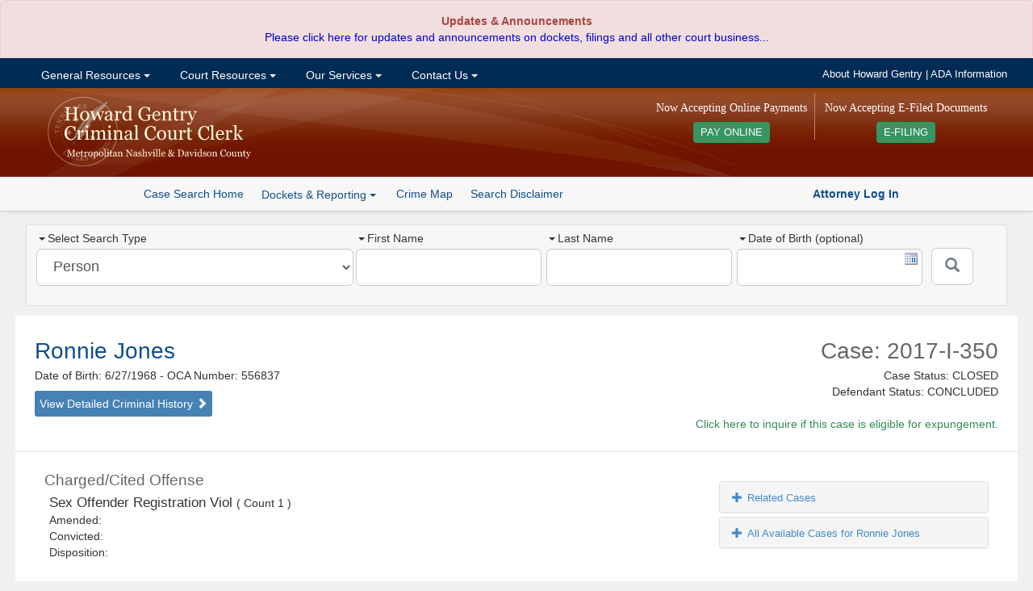

--- FILE ---
content_type: text/html; charset=utf-8
request_url: https://sci.ccc.nashville.gov/Search/CaseSearchDetails/2023773%5E4819652%5ECJIS/RONNIE%5EJONES%5E06271968%5E556837/
body_size: 12690
content:
<!DOCTYPE html>
<html lang="en-US">
<head>
    <meta charset="utf-8" />
    <title>Details for Case: 2017-I-350</title>

    <meta http-equiv="X-UA-Compatible" content="IE=Edge">
    <meta name="ROBOTS" content="NOARCHIVE" />
    <meta name="GOOGLEBOT" content="NOARCHIVE" />
    <meta name="msvalidate.01" content="9ABDA4069A55448DB5BCBFAA9135A271" />
    <link href="//netdna.bootstrapcdn.com/bootstrap/3.3.7/css/bootstrap.min.css" rel="stylesheet"/>

    <link href="/Content/themes/base/css?v=cCf_TYdOZn3cWs8Bu0ERnlo94fByyMpOIWiCTlckQ1U1" rel="stylesheet"/>

    <link href="/Content/yui-grids/css?v=_dG7Sm33SP-0VVLQtmXDRigYNiCCa8IS0jQm2lQW2tU1" rel="stylesheet"/>

    <link href="/Content/bvalidator?v=lrto5BDqgQwdZ_1wEtEHQi4RctfSG1Cp27BUbCShW9A1" rel="stylesheet"/>

    <link href="/Content/ccc/PublicCaseSearch_CCC-core?v=NGFuIYUuR3qk0cUZ5Sva5cSplXs4ULln6miPO5Fyx4s1" rel="stylesheet"/>

    <script src="//kit.fontawesome.com/b27f18a9ca.js" crossorigin="anonymous"></script>
    <script src="//code.jquery.com/jquery-1.10.2.min.js"></script>

    <script src="//code.jquery.com/ui/1.10.3/jquery-ui.min.js"></script>

    <script src="/bundles/jquery-unobtrusive?v=NoP57Bv5s_LS3QTJpKR8tiwyTwVmMiSBaUdDWF50NQ81"></script>

    <script src="//netdna.bootstrapcdn.com/bootstrap/3.3.7/js/bootstrap.min.js"></script>

    <script src="/bundles/Scripts/ccc/FormValidation?v=5XZt2AldZ3qtoP6kBfJM08ylN4MArM6tQz_wyGtb_YE1"></script>

    <script src="/Scripts/DataTables-1.9.4/media/js/jquery.dataTables.js"></script>

    <script src="//cdnjs.cloudflare.com/ajax/libs/moment.js/2.8.4/moment.min.js"></script>
    <script src="//cdn.datatables.net/plug-ins/1.10.12/sorting/datetime-moment.js"></script>
    <link href="//cdn-images.mailchimp.com/embedcode/horizontal-slim-10_7.css" rel="stylesheet" type="text/css" />
    <script src="/bundles/Scripts/ccc?v=qC4GM-KPfvFfO_aFog-jm10gkgTbkEKUmQg8-lxscc41"></script>



    <link rel="apple-touch-icon" sizes="76x76" href="/Content/ccc/images/icons/apple-touch-icon.png">
    <link rel="icon" type="image/png" href="/Content/ccc/images/icons/favicon-32x32.png" sizes="32x32">
    <link rel="icon" type="image/png" href="/Content/ccc/images/icons/favicon-16x16.png" sizes="16x16">
    <link rel="manifest" href="/Content/ccc/images/icons/manifest.json">
    <link rel="mask-icon" href="/Content/ccc/images/icons/safari-pinned-tab.svg" color="#5bbad5">
    <meta name="theme-color" content="#ffffff">
<!-- G4 Property-->
<!-- Google tag (gtag.js) -->
<script async src="https://www.googletagmanager.com/gtag/js?id=G-6Y9H8JMZ4H"></script>
<script>
    window.dataLayer = window.dataLayer || [];
    function gtag() { dataLayer.push(arguments); }
    gtag('js', new Date());

    gtag('config', 'G-6Y9H8JMZ4H');
</script>

</head>

<!--[if lt IE 8]>
<link href="/Content/ccc/ie7-and-down.css" rel="stylesheet" />
<![endif]-->
<!--[if IE 8]>
<link href="/Content/ccc/ie8.css" rel="stylesheet" />
<![endif]-->



<body>

<div id="Announcement">
    <div id="announcement">
        <div class="widget alert alert-danger" role="alert">
            <p style="text-align: center;">
                <strong>
                    Updates &amp; Announcements<br />
                </strong><a href="https://ccc.nashville.gov/announcements/">Please click here for updates and announcements on dockets, filings and all other court business...</a>
            </p>
        </div>
    </div>
</div>
<div id="nav-wrapper">

    <div class="yui3-g">

        <div id="nav-center">

            <div class="yui3-u-2-3">
                <div id="nav-container">
                    <!-- Menu -->
                    <ul class="nav navbar-nav">
                        <li class="dropdown">
                            <a href="#" class="dropdown-toggle" data-toggle="dropdown">&nbsp;General Resources <span class="caret"></span></a>
                            <ul class=" dropdown-menu">
                                <li><a title="Staff Directory" href="https://ccc.nashville.gov/general-resources/staff-directory/">Staff Directory</a></li>
                                <li><a title="FAQ&#039;s" href="https://ccc.nashville.gov/general-resources/faqs/">FAQ&#8217;s</a></li>
                                <li><a title="Useful Links" href="https://ccc.nashville.gov/general-resources/useful-links/">Useful Links</a></li>
                                <li><a title="Dockets &amp; Reporting" href="https://sci.ccc.nashville.gov/Reporting">Dockets &#038; Reporting</a></li>
                                <li><a title="General Sessions Court Schedule" href="http://gscourt.nashville.gov/general-information/court-schedule/">General Sessions Court Schedule</a></li>
                                <li><a title="Jail Docket Schedule" href="https://ccc.nashville.gov/general-resources/jail-docket-schedule/">Jail Docket Schedule</a></li>
                                <li><a title="Court Parking &amp; Directions" href="https://ccc.nashville.gov/general-resources/court-parking-directions/">Court Parking &#038; Directions</a></li>
                                <li><a title="Download Forms" href="https://ccc.nashville.gov/general-resources/forms/">Download Forms</a></li>
                            </ul>
                        </li>

                        <li class="dropdown">
                            <a href="#" class="dropdown-toggle" data-toggle="dropdown">&nbsp;Court Resources <span class="caret"></span></a>
                            <ul class=" dropdown-menu">
                                <li><a title="Search Case Information" href="https://sci.ccc.nashville.gov/">Search Case Information</a></li>
                                
                                <li><a title="Rules &amp; Procedures" href="https://ccc.nashville.gov/court-resources/rules-procedures/">Rules &#038; Procedures</a></li>
                                <li><a title="Rules &amp; Procedures" href="https://efile.nashville.gov/">E-Filing</a></li>
                            </ul>
                        </li>


                        <li class="dropdown">
                            <a href="#" class="dropdown-toggle" data-toggle="dropdown">&nbsp;Our Services <span class="caret"></span></a>
                            <ul class=" dropdown-menu">
                                <li><a title="Public Records Request" href="https://ccc.nashville.gov/public-records-request/">Public Records Request</a></li>
                                <li><a title="Metro Council Reports" href="https://ccc.nashville.gov/metro-council-reports/">Metro Council Reports</a></li>
                                <li><a title="Criminal Background Checks" href="https://ccc.nashville.gov/about-our-services/criminal-background-checks/">Criminal Background Checks</a></li>
                                <li><a title="Expungement Information" href="https://ccc.nashville.gov/about-our-services/expungement-information/">Expungement Information</a></li>
                                <li><a title="Preliminary Hearing Information" href="https://ccc.nashville.gov/about-our-services/preliminary-hearing-information/">Preliminary Hearing Information</a></li>
                                <li><a title="Drivers License Information" href="https://ccc.nashville.gov/general-resources/faqs/">Drivers License Information</a></li>
                                <li><a title="Pay Court Costs & Other Fees" href="https://ccc.nashville.gov/payment/">Make Payments Online </a></li>
                                <li><a title="Payment Information" href="https://ccc.nashville.gov/about-our-services/payment-information/">Payment Information</a></li>
                            </ul>
                        </li>


                        <li class="dropdown">
                            <a href="#" class="dropdown-toggle" data-toggle="dropdown">&nbsp;Contact Us <span class="caret"></span></a>
                            <ul class=" dropdown-menu">
                                <li><a title="About Howard Gentry" href="https://ccc.nashville.gov/howard-gentry/">About Howard Gentry</a></li>
                                <li><a title="Contact the Clerk" href="https://ccc.nashville.gov/contact-us/contact-the-clerk/">Contact the Clerk</a></li>
                                <li><a title="E-Blast" href="https://ccc.nashville.gov/subscribe-to-our-mailing-list/">Subscribe to Our Mailing List</a></li>
                                <li><a title="A.D.A Information" href="http://gscourt.nashville.gov/general-information/a-d-a-information/">A.D.A Information</a></li>
                            </ul>
                        </li>

                    </ul>

                    <!--/nav-->
                </div>
                <!--/nav-container-->
            </div>

            <div class="yui3-u-1-3">
                <ul id="top-band-links">
                    <li><a href="https://ccc.nashville.gov/howard-gentry/">About Howard Gentry</a></li>
                    <li> | </li>
                    <li><a target="_blank" href="http://gscourt.nashville.gov/general-information/a-d-a-information/"><i class="fa fa-wheelchair"></i>ADA Information</a></li>
                </ul>
            </div>
            <!--/1-4-->

        </div>

    </div>
</div>



<!-- Header -->
<div id="header-wrapper">

    <div class="yui3-g">
        <div id="header">
            <div class="yui3-u-1-3">
                <a href="https://ccc.nashville.gov/">
                    <img src="/Content/ccc/images/ccc-logo.png" alt="Criminal Court Clerk Logo" />
                </a>
            </div>
            <div class="yui3-u-2-3">

                <div id="home-efile-container" style="float:right;text-align:center;margin: 0 6px;">

                    <span class="home-efile-message" style="color: #FFF;font-family: Georgia, Times, Times New Roman, serif;font-size: 14px;font-style: normal;display:block;margin: 9px 0px;">Now Accepting E-Filed Documents</span>

                    <a href="https://efile.nashville.gov/" style="margin-top:6px;background:#389463;padding: 6px 9px; color: #FFF;-webkit-border-radius: 4px;-moz-border-radius: 4px;border-radius: 4px;font-size: 90%;">E-FILING <i class="fa fa-chevron-right" aria-hidden="true"></i></a>

                </div>

                <div id="home-payment-container" style="float:right;text-align:center;margin: 0 6px;padding-right: 9px;border-right: solid 1px #bc836c;">

                    <span class="home-payment-message" style="color: #FFF;font-family: Georgia, Times, Times New Roman, serif;font-size: 14px;font-style: normal;display:block;margin: 9px 0px;">Now Accepting Online Payments</span>

                    <a href="https://ccc.nashville.gov/payment/" style="margin-top:6px;background:#389463;padding: 6px 9px; color: #FFF;-webkit-border-radius: 4px;-moz-border-radius: 4px;border-radius: 4px;font-size: 90%;">PAY ONLINE <i class="fa fa-chevron-right" aria-hidden="true"></i></a>

                </div>

            </div>
        </div>

    </div>

        <div id="button-bar">
            <div class="center">

                <ul class="sub-nav-list">

                    <li><a class="button-bar-a-button" href="/Search/Search">Case Search Home</a></li>
                    <li>
                        <div class="btn-group">
                            <a role="button" class="case-search-sub-nav-dropdown dropdown-toggle" data-toggle="dropdown">
                                Dockets & Reporting  <span class="caret"></span>
                            </a>
                            <ul class="dropdown-menu">
                                <li><a href="/Reporting/GeneralSessionsScheduledAppearance">General Sessions Scheduled Appearance List</a></li>
                                <li><a href="/Reporting/TrialCourtScheduledAppearance">Trial Court Criminal Dockets</a></li>
                                <li><a href="/Reporting/ReviewDocketList">Review Docket List</a></li>
                                <li class="divider"></li>
                                <li><a href="/Reporting/DefendantBondMailingAddresses">Defendant Bond Mailing Addresses</a></li>
                                <li><a href="/Reporting/BondCompanyAppearance">Bond Company Appearance Report</a></li>
                                <li><a href="/Reporting/AttorneyClientCalendar">Attorney Client Calendar</a></li>
                            </ul>
                        </div>
                    </li>
                    <li><a href="/CrimeMap/Index">Crime Map</a></li>
                    <li><a href="javascript: void(0)" rel="search-disclaimer" data-toggle="popover" title="Search Disclaimer" data-contentwrapper="#search-disclaimer">Search Disclaimer</a></li>
                    <li>                    


</li>
                </ul>
                <span id="search-help-links">
                        <a href="/auth/"><i class="fas fa-balance-scale"></i><strong> Attorney Log In</strong></a>
                </span>
            </div>

        </div>
        <!--/#button-bar -->

</div>
<!--/header-wrapper-->


    <div id="main">
        



<div class="yui3-g">

    <div id="search-container">


        <div class="yui3-u-1-3">
            <div class="search-type-wrapper">
                <label><span class="caret"></span>Select Search Type </label>
                <select id="search-type" class="search-type form-control input-lg">
                    <option value="Name">Person</option>
                    <option value="Warrant">Case Number</option>

                    <option value="Complaint">Complaint/Incident Number</option>
                </select>
            </div>

        </div>

        <div class="yui3-u-2-3">

            <div id="Name" class="aform">
<form action="/Search/Search" class="validate" id="name-search-form" method="post" role="form">    <div class="yui3-g">

            <div class="yui3-u-7-24">
                <div class="name-search-field-wrapper">
                    <label for="firstName"><span class="caret"></span>First Name </label>
                    <input class="form-control input-lg" id="firstName" name="firstName" type="text" data-bvalidator-msg="Please enter a first name. A minimum of 2 letters is required." data-bvalidator="required,minlength[2],alpha" />
                </div>
            </div>
            <div class="yui3-u-7-24">
                <div class="name-search-field-wrapper">
                    <label for="lastName"><span class="caret"></span>Last Name </label>
                    <input class="form-control input-lg" id="lastName" name="lastName" type="text" data-bvalidator-msg="Please enter a last name." data-bvalidator="required,minlength[1]" />
                </div>
            </div>
            <div class="yui3-u-7-24">
                <div class="name-search-field-wrapper">
                    <label  for="birthday"><span class="caret"></span>Date of Birth (optional) </label>
                    <input class="form-control input-lg datepicker" type="text" id="birthday" name="birthday" data-bvalidator="date[mm/dd/yyyy]"  />
                </div>

            </div>
            <div class="yui3-u-1-12">

                <button class="btn btn-default btn-lg" type="submit" id="case-search-button" aria-label="Submit"><span class="glyphicon glyphicon-search"></span></button>

            </div>
        </div>
</form>
            </div>
            <div id="Warrant" class="aform hide">
<form action="/Search/SearchWarrant" class="form-inline validate" id="warrant-search-form" method="post" role="form">    <div class="yui3-g">

        <div class="yui3-u-7-8">
            <div class="field-wrapper">
                <label for="warrantNumber"><span class="caret"></span>Case Number </label>
                <input class="form-control input-lg" id="warrantNumber" name="warrantNumber" type="text" data-bvalidator-msg="Please enter a valid Warrant or Ticket number. A minimum of three characters is required." data-bvalidator="minlength[3],required" />
            </div>
        </div>
        <div class="yui3-u-1-8">
            <button class="btn btn-default btn-lg" type="submit" id="case-search-button" aria-label="Submit"><span class="glyphicon glyphicon-search"></span></button>
        </div>


    </div>
</form>


            </div>
            <div id="CriminalCase" class="aform hide">
<form action="/Search/SearchCriminalCase" class="form-inline validate" id="search-form" method="post" role="form">    <div class="yui3-g">

        <div class="yui3-u-7-24">
            <div class="name-search-field-wrapper">
                <label for="Part1"><span class="caret"></span>Criminal Case Number </label>
                <input class="form-control input-lg" id="Part1" name="Part1" type="text" data-bvalidator-msg="Please enter a valid 4 digit year, as in YYYY (ex. 1967)." data-bvalidator="required,number,minlength[4]" />
            </div>
        </div>
        <div class="yui3-u-7-24">
            <div class="name-search-field-wrapper">
                <label for="Part2">Part2</label>
                <input class="form-control input-lg" id="Part2" name="Part2" type="text" />
            </div>
        </div>
        <div class="yui3-u-7-24">
            <div class="name-search-field-wrapper">

                <label for="Part3">Part 3</label>
                <input class="form-control input-lg" id="Part3" name="Part3" type="text" />

            </div>
        </div>
        <div class="yui3-u-1-12">

            <button class="btn btn-default btn-lg" type="submit" id="case-search-button" aria-label="Submit"><span class="glyphicon glyphicon-search"></span></button>

        </div>
    </div>    
</form>
            </div>
            <div id="Complaint" class="aform hide">
<form action="/Search/SearchComplaintNumber" class="form-inline validate" id="complaint-search-form" method="post" role="form">    <div class="yui3-g">
        <div class="yui3-u-7-8">
            <div class="yui3-g">
                <div class="yui3-u-1-2">
                    <div class="field-wrapper">
                        <label for="ComplaintYear"><span class="caret"></span>Complaint Year </label>
                        <input class="form-control input-lg" id="ComplaintYear" name="ComplaintYear" type="text"  data-bvalidator-msg="Please enter a valid 4 digit year, as in YYYY (ex. 1967)." data-bvalidator="required,number,minlength[4]" />
                    </div>
                </div>
                <div class="yui3-u-1-2">
                    <div class="field-wrapper">
                        <label for="ComplaintNumber"><span class="caret"></span>Complaint Number </label>
                        <input class="form-control input-lg" id="ComplaintNumber" name="ComplaintNumber" type="text" data-bvalidator-msg="Please enter a valid complaint number." data-bvalidator="required,number,maxlength[7]" />
                    </div>
                </div>
            </div>
        </div>
        <div class="yui3-u-1-8">

            <button class="btn btn-default btn-lg" type="submit" id="case-search-button"  aria-label="Submit"><span class="glyphicon glyphicon-search"></span></button>

        </div>
    </div>    
</form>
            </div>


        </div>


    </div>
    <!--/search-container-->

</div>


        





    <div class="yui3-g">
        <div class="case-details-header">
            <div class="yui3-u-1-2">
                <div class="results-title">
                        <a href="/Search/CriminalHistory?P_CASE_IDENTIFIER=RONNIE%5EJONES%5E06271968%5E556837" class="defendant-name-link" target="_blank">Ronnie Jones </a>
                    <br />
                    Date of Birth: 6/27/1968
                        <span>- OCA Number:</span> 556837                    <br />

                        <a href="/Search/CriminalHistory?P_CASE_IDENTIFIER=RONNIE%5EJONES%5E06271968%5E556837" class="detailed-criminal-history-link" target="_blank">View Detailed Criminal History <span class="glyphicon glyphicon-chevron-right"></span></a>
                    

                </div>
            </div>
            <div class="yui3-u-1-2">
                <div id="case-info">
                    <span class="case-number">Case: 2017-I-350</span>
                    <span class="case-status">
                        Case Status: CLOSED
                        <br />
                        Defendant Status: CONCLUDED

                        <br />

                                                <br />
                        <a href="https://ccc.nashville.gov/about-our-services/expungement-information/?fname=Ronnie&amp;lname=Jones&amp;dob=6/27/1968&amp;caseNum=2017-I-350" style="color:#2E8B57;"><i class="far fa-question-circle"></i> Click here to inquire if this case is eligible for expungement.</a>

                    </span>
                </div>
            </div>
        </div>

    </div>

<div class="yui3-g">

    <div class="case-details-panel-group">

        <div class="yui3-u-2-3">

            <ul>
                        <li class="case-detail-sub-listing">
                            Charged/Cited Offense
                        </li>
                        <li>
                            <span class="spacer12"></span><span class="charge-description">

                                Sex Offender Registration Viol
                            </span>

                                <span>( Count 1 ) </span>

                        </li>
                        <li>
                            <span class="spacer12"></span>
                            Amended:
&nbsp;

                        </li>
                        <li>
                            <span class="spacer12"></span>
                            Convicted:

&nbsp;
                        </li>
                        <li>
                            <span class="spacer12"></span>Disposition:  
                        </li>

            </ul>





                <ul>

                    <li class="case-detail-sub-listing">Bond</li>
                        <li>
                            <span class="spacer12"></span>Amount: $10,000

                        </li>
                </ul>



                <ul>
                    <li class="case-detail-sub-listing">Attorney </li>
                        <li><span class="spacer12"></span>Ahlholm, Ashley </li>
                        <li><span class="spacer12"></span><a href="#" id="aormodal" data-toggle="modal" data-target="#aorform"><span class="glyphicon glyphicon-user"></span>&nbsp;Attorney Of Record Request </a></li>

                </ul>

                <ul>
                    <li class="case-detail-sub-listing">Appearance Details</li>
                </ul>
                        <ul>
                            <li>

                                <span class="spacer12"></span><a id="show-past-appearances"><span id="past-appearance-toggle" class="glyphicon glyphicon-plus pad8"></span>Show Past Appearances</a>
                            </li>
                        </ul>
                <ul id="appearance-history">

                                <li style="padding: 5px;"></li>
                                <li><span class="spacer12"></span><strong>Appeared:</strong> 5/31/2017, 10:00 AM</li>
                                <li><span class="spacer12"></span><strong>Judge:</strong>  Wyatt, J. Randall</li>
                                <li><span class="spacer12"></span><strong>Court Room:</strong> Birch Bldg, Court Room 6B</li>
                                <li><span class="spacer12"></span><strong>Reason: </strong>*Discussion</li>
                </ul>





        </div>

        <div class="yui3-u-1-3">

            <div id="case-sidebar">
                <div class="panel-group" id="accordion">



                                <div class="panel panel-default">
                                    <div class="panel-heading">
                                        <h4 class="panel-title accordian-collapse-link">
                                            <a data-toggle="collapse" data-parent="#accordion" href="#collapseOne" class="accordian-collapse-link">
                                                <span class="glyphicon glyphicon-plus pad8"></span>Related Cases
                                            </a>
                                        </h4>
                                    </div>
                                    <div id="collapseOne" class="panel-collapse collapse">
                                        <div class="panel-body">
                                            <ul id="associated-cases-list">

                                                            <li><span class="spacer12"></span>Name: Ronnie Jones</li>
                                                            <li class="list-divider"><span class="spacer12"></span>Case:<a href="/Search/CaseSearchDetails/2045542%5E4876167%5ECJIS/RONNIE%5EJONES%5E06271978%5E556837/"> 2017-C-1739</a></li>
                                                            <li><span class="spacer12"></span>Name: Ronnie Jones</li>
                                                            <li class="list-divider"><span class="spacer12"></span>Case:<a href="/Search/CaseSearchDetails/2007857%5E4778637%5ECJIS/RONNIE%5EJONES%5E06271968%5E556837/"> GS806305</a></li>


                                            </ul>

                                        </div>
                                    </div>
                                </div>



                            <div class="panel panel-default">
                                <div class="panel-heading">



                                    <h4 class="panel-title accordian-collapse-link">
                                            <a data-toggle="collapse" data-parent="#accordion" href="#collapseTwo" class=""><span class="glyphicon glyphicon-plus pad8"></span>All Available Cases for Ronnie Jones </a>
                                    </h4>
                                </div>
                                <div id="collapseTwo" class="panel-collapse collapse">
                                    <div class="panel-body">
                                        <ul id="available-cases-list">



                                                    <li>Case: <a href="/Search/CaseSearchDetails/2045542%5E4876167%5ECJIS/RONNIE%5EJONES%5E06271978%5E556837/">2017-C-1739</a></li>
                                                    <li>Status: <a href="/Search/CaseSearchDetails/2045542%5E4876167%5ECJIS/RONNIE%5EJONES%5E06271978%5E556837/">CLOSED</a></li>
                                                    <li class="list-divider">
                                                        Disposition:

                                                            <a href="/Search/CaseSearchDetails/2045542%5E4876167%5ECJIS/RONNIE%5EJONES%5E06271978%5E556837/">Guilty</a>

                                                        


                                                    </li>
                                                    <li>Case: <a href="/Search/CaseSearchDetails/1990618%5E4734202%5ECJIS/RONNIE%5EJONES%5E06271978%5E556837/">2017-I-13</a></li>
                                                    <li>Status: <a href="/Search/CaseSearchDetails/1990618%5E4734202%5ECJIS/RONNIE%5EJONES%5E06271978%5E556837/">CLOSED</a></li>
                                                    <li class="list-divider">
                                                        Disposition:

                                                            <a href="/Search/CaseSearchDetails/1990618%5E4734202%5ECJIS/RONNIE%5EJONES%5E06271978%5E556837/">Guilty</a>

                                                        


                                                    </li>
                                                    <li>Case: <a href="/Search/CaseSearchDetails/2196560%5E5281058%5ECJIS/RONNIE%5EJONES%5E06271978%5E556837/">2019-I-436</a></li>
                                                    <li>Status: <a href="/Search/CaseSearchDetails/2196560%5E5281058%5ECJIS/RONNIE%5EJONES%5E06271978%5E556837/">CLOSED</a></li>
                                                    <li class="list-divider">
                                                        Disposition:

                                                            <a href="/Search/CaseSearchDetails/2196560%5E5281058%5ECJIS/RONNIE%5EJONES%5E06271978%5E556837/">* Multiple Counts (4)</a>

                                                        


                                                    </li>
                                                    <li>Case: <a href="/Search/CaseSearchDetails/2196560%5E5281058%5ECJIS/RONNIE%5EJONES%5E06271978%5E556837/">2019-I-436</a></li>
                                                    <li>Status: <a href="/Search/CaseSearchDetails/2196560%5E5281058%5ECJIS/RONNIE%5EJONES%5E06271978%5E556837/">CLOSED</a></li>
                                                    <li class="list-divider">
                                                        Disposition:

                                                            <a href="/Search/CaseSearchDetails/2196560%5E5281058%5ECJIS/RONNIE%5EJONES%5E06271978%5E556837/">* Multiple Counts (4)</a>

                                                        


                                                    </li>
                                                    <li>Case: <a href="/Search/CaseSearchDetails/2214107%5E5332167%5ECJIS/RONNIE%5EJONES%5E06271978%5E556837/">2020-I-53</a></li>
                                                    <li>Status: <a href="/Search/CaseSearchDetails/2214107%5E5332167%5ECJIS/RONNIE%5EJONES%5E06271978%5E556837/">CLOSED</a></li>
                                                    <li class="list-divider">
                                                        Disposition:

                                                            <a href="/Search/CaseSearchDetails/2214107%5E5332167%5ECJIS/RONNIE%5EJONES%5E06271978%5E556837/"></a>

                                                        


                                                    </li>
                                                    <li>Case: <a href="/Search/CaseSearchDetails/2295469%5E5579554%5ECJIS/RONNIE%5EJONES%5E06271978%5E556837/">2022-I-214</a></li>
                                                    <li>Status: <a href="/Search/CaseSearchDetails/2295469%5E5579554%5ECJIS/RONNIE%5EJONES%5E06271978%5E556837/">CLOSED</a></li>
                                                    <li class="list-divider">
                                                        Disposition:

                                                            <a href="/Search/CaseSearchDetails/2295469%5E5579554%5ECJIS/RONNIE%5EJONES%5E06271978%5E556837/">* Multiple Counts (6)</a>

                                                        


                                                    </li>
                                                    <li>Case: <a href="/Search/CaseSearchDetails/2295469%5E5579554%5ECJIS/RONNIE%5EJONES%5E06271978%5E556837/">2022-I-214</a></li>
                                                    <li>Status: <a href="/Search/CaseSearchDetails/2295469%5E5579554%5ECJIS/RONNIE%5EJONES%5E06271978%5E556837/">CLOSED</a></li>
                                                    <li class="list-divider">
                                                        Disposition:

                                                            <a href="/Search/CaseSearchDetails/2295469%5E5579554%5ECJIS/RONNIE%5EJONES%5E06271978%5E556837/">* Multiple Counts (6)</a>

                                                        


                                                    </li>
                                                    <li>Case: <a href="/Search/CaseSearchDetails/2369470%5E5797455%5ECJIS/RONNIE%5EJONES%5E06271978%5E556837/">2023-D-2502</a></li>
                                                    <li>Status: <a href="/Search/CaseSearchDetails/2369470%5E5797455%5ECJIS/RONNIE%5EJONES%5E06271978%5E556837/">CLOSED</a></li>
                                                    <li class="list-divider">
                                                        Disposition:

                                                            <a href="/Search/CaseSearchDetails/2369470%5E5797455%5ECJIS/RONNIE%5EJONES%5E06271978%5E556837/">Guilty</a>

                                                        


                                                    </li>
                                                    <li>Case: <a href="/Search/CaseSearchDetails/2355704%5E5757772%5ECJIS/RONNIE%5EJONES%5E06271978%5E556837/">GS1010052</a></li>
                                                    <li>Status: <a href="/Search/CaseSearchDetails/2355704%5E5757772%5ECJIS/RONNIE%5EJONES%5E06271978%5E556837/">CLOSED - INDICTED</a></li>
                                                    <li class="list-divider">
                                                        Disposition:

                                                            <a href="/Search/CaseSearchDetails/2355704%5E5757772%5ECJIS/RONNIE%5EJONES%5E06271978%5E556837/"></a>

                                                        


                                                    </li>
                                                    <li>Case: <a href="/Search/CaseSearchDetails/1978395%5E4702154%5ECJIS/RONNIE%5EJONES%5E06271978%5E556837/">GS792786</a></li>
                                                    <li>Status: <a href="/Search/CaseSearchDetails/1978395%5E4702154%5ECJIS/RONNIE%5EJONES%5E06271978%5E556837/">CLOSED</a></li>
                                                    <li class="list-divider">
                                                        Disposition:

                                                            <a href="/Search/CaseSearchDetails/1978395%5E4702154%5ECJIS/RONNIE%5EJONES%5E06271978%5E556837/">Guilty</a>

                                                        


                                                    </li>
                                                    <li>Case: <a href="/Search/CaseSearchDetails/1980822%5E4708490%5ECJIS/RONNIE%5EJONES%5E06271978%5E556837/">GS793578</a></li>
                                                    <li>Status: <a href="/Search/CaseSearchDetails/1980822%5E4708490%5ECJIS/RONNIE%5EJONES%5E06271978%5E556837/">CLOSED</a></li>
                                                    <li class="list-divider">
                                                        Disposition:

                                                            <a href="/Search/CaseSearchDetails/1980822%5E4708490%5ECJIS/RONNIE%5EJONES%5E06271978%5E556837/">Guilty - Lesser Charge</a>

                                                        


                                                    </li>
                                                    <li>Case: <a href="/Search/CaseSearchDetails/1983678%5E4715830%5ECJIS/RONNIE%5EJONES%5E06271968%5E556837/">GS795112</a></li>
                                                    <li>Status: <a href="/Search/CaseSearchDetails/1983678%5E4715830%5ECJIS/RONNIE%5EJONES%5E06271968%5E556837/">CLOSED - INDICTED</a></li>
                                                    <li class="list-divider">
                                                        Disposition:

                                                            <a href="/Search/CaseSearchDetails/1983678%5E4715830%5ECJIS/RONNIE%5EJONES%5E06271968%5E556837/"></a>

                                                        


                                                    </li>
                                                    <li>Case: <a href="/Search/CaseSearchDetails/2006793%5E4775874%5ECJIS/RONNIE%5EJONES%5E06271978%5E556837/">GS805902</a></li>
                                                    <li>Status: <a href="/Search/CaseSearchDetails/2006793%5E4775874%5ECJIS/RONNIE%5EJONES%5E06271978%5E556837/">CLOSED</a></li>
                                                    <li class="list-divider">
                                                        Disposition:

                                                            <a href="/Search/CaseSearchDetails/2006793%5E4775874%5ECJIS/RONNIE%5EJONES%5E06271978%5E556837/">Guilty</a>

                                                        


                                                    </li>
                                                    <li>Case: <a href="/Search/CaseSearchDetails/2006797%5E4775882%5ECJIS/RONNIE%5EJONES%5E06271978%5E556837/">GS805905</a></li>
                                                    <li>Status: <a href="/Search/CaseSearchDetails/2006797%5E4775882%5ECJIS/RONNIE%5EJONES%5E06271978%5E556837/">CLOSED</a></li>
                                                    <li class="list-divider">
                                                        Disposition:

                                                            <a href="/Search/CaseSearchDetails/2006797%5E4775882%5ECJIS/RONNIE%5EJONES%5E06271978%5E556837/">Guilty</a>

                                                        


                                                    </li>
                                                    <li>Case: <a href="/Search/CaseSearchDetails/2007857%5E4778637%5ECJIS/RONNIE%5EJONES%5E06271968%5E556837/">GS806305</a></li>
                                                    <li>Status: <a href="/Search/CaseSearchDetails/2007857%5E4778637%5ECJIS/RONNIE%5EJONES%5E06271968%5E556837/">CLOSED - INDICTED</a></li>
                                                    <li class="list-divider">
                                                        Disposition:

                                                            <a href="/Search/CaseSearchDetails/2007857%5E4778637%5ECJIS/RONNIE%5EJONES%5E06271968%5E556837/"></a>

                                                        


                                                    </li>
                                                    <li>Case: <a href="/Search/CaseSearchDetails/2076918%5E4957121%5ECJIS/RONNIE%5EJONES%5E06271978%5E556837/">GS837601</a></li>
                                                    <li>Status: <a href="/Search/CaseSearchDetails/2076918%5E4957121%5ECJIS/RONNIE%5EJONES%5E06271978%5E556837/">CLOSED</a></li>
                                                    <li class="list-divider">
                                                        Disposition:

                                                            <a href="/Search/CaseSearchDetails/2076918%5E4957121%5ECJIS/RONNIE%5EJONES%5E06271978%5E556837/">Guilty - Lesser Charge</a>

                                                        


                                                    </li>
                                                    <li>Case: <a href="/Search/CaseSearchDetails/2085216%5E4978185%5ECJIS/RONNIE%5EJONES%5E06271978%5E556837/">GS842369</a></li>
                                                    <li>Status: <a href="/Search/CaseSearchDetails/2085216%5E4978185%5ECJIS/RONNIE%5EJONES%5E06271978%5E556837/">CLOSED</a></li>
                                                    <li class="list-divider">
                                                        Disposition:

                                                            <a href="/Search/CaseSearchDetails/2085216%5E4978185%5ECJIS/RONNIE%5EJONES%5E06271978%5E556837/">Guilty - Lesser Charge</a>

                                                        


                                                    </li>
                                                    <li>Case: <a href="/Search/CaseSearchDetails/2170046%5E5204754%5ECJIS/RONNIE%5EJONES%5E06271978%5E556837/">GS885244</a></li>
                                                    <li>Status: <a href="/Search/CaseSearchDetails/2170046%5E5204754%5ECJIS/RONNIE%5EJONES%5E06271978%5E556837/">CLOSED</a></li>
                                                    <li class="list-divider">
                                                        Disposition:

                                                            <a href="/Search/CaseSearchDetails/2170046%5E5204754%5ECJIS/RONNIE%5EJONES%5E06271978%5E556837/">Guilty</a>

                                                        


                                                    </li>
                                                    <li>Case: <a href="/Search/CaseSearchDetails/2192356%5E5268920%5ECJIS/RONNIE%5EJONES%5E06271978%5E556837/">GS899273</a></li>
                                                    <li>Status: <a href="/Search/CaseSearchDetails/2192356%5E5268920%5ECJIS/RONNIE%5EJONES%5E06271978%5E556837/">CLOSED - INDICTED</a></li>
                                                    <li class="list-divider">
                                                        Disposition:

                                                            <a href="/Search/CaseSearchDetails/2192356%5E5268920%5ECJIS/RONNIE%5EJONES%5E06271978%5E556837/"></a>

                                                        


                                                    </li>
                                                    <li>Case: <a href="/Search/CaseSearchDetails/2192357%5E5268922%5ECJIS/RONNIE%5EJONES%5E06271978%5E556837/">GS899274</a></li>
                                                    <li>Status: <a href="/Search/CaseSearchDetails/2192357%5E5268922%5ECJIS/RONNIE%5EJONES%5E06271978%5E556837/">CLOSED - INDICTED</a></li>
                                                    <li class="list-divider">
                                                        Disposition:

                                                            <a href="/Search/CaseSearchDetails/2192357%5E5268922%5ECJIS/RONNIE%5EJONES%5E06271978%5E556837/"></a>

                                                        


                                                    </li>
                                                    <li>Case: <a href="/Search/CaseSearchDetails/2192358%5E5268924%5ECJIS/RONNIE%5EJONES%5E06271978%5E556837/">GS899275</a></li>
                                                    <li>Status: <a href="/Search/CaseSearchDetails/2192358%5E5268924%5ECJIS/RONNIE%5EJONES%5E06271978%5E556837/">CLOSED - INDICTED</a></li>
                                                    <li class="list-divider">
                                                        Disposition:

                                                            <a href="/Search/CaseSearchDetails/2192358%5E5268924%5ECJIS/RONNIE%5EJONES%5E06271978%5E556837/"></a>

                                                        


                                                    </li>
                                                    <li>Case: <a href="/Search/CaseSearchDetails/2192359%5E5268926%5ECJIS/RONNIE%5EJONES%5E06271978%5E556837/">GS899276</a></li>
                                                    <li>Status: <a href="/Search/CaseSearchDetails/2192359%5E5268926%5ECJIS/RONNIE%5EJONES%5E06271978%5E556837/">CLOSED - INDICTED</a></li>
                                                    <li class="list-divider">
                                                        Disposition:

                                                            <a href="/Search/CaseSearchDetails/2192359%5E5268926%5ECJIS/RONNIE%5EJONES%5E06271978%5E556837/"></a>

                                                        


                                                    </li>
                                                    <li>Case: <a href="/Search/CaseSearchDetails/2206084%5E5308698%5ECJIS/RONNIE%5EJONES%5E06271978%5E556837/">GS907732</a></li>
                                                    <li>Status: <a href="/Search/CaseSearchDetails/2206084%5E5308698%5ECJIS/RONNIE%5EJONES%5E06271978%5E556837/">CLOSED - INDICTED</a></li>
                                                    <li class="list-divider">
                                                        Disposition:

                                                            <a href="/Search/CaseSearchDetails/2206084%5E5308698%5ECJIS/RONNIE%5EJONES%5E06271978%5E556837/"></a>

                                                        


                                                    </li>
                                                    <li>Case: <a href="/Search/CaseSearchDetails/2246231%5E5429106%5ECJIS/RONNIE%5EJONES%5E06271978%5E556837/">GS920007</a></li>
                                                    <li>Status: <a href="/Search/CaseSearchDetails/2246231%5E5429106%5ECJIS/RONNIE%5EJONES%5E06271978%5E556837/">CLOSED</a></li>
                                                    <li class="list-divider">
                                                        Disposition:

                                                            <a href="/Search/CaseSearchDetails/2246231%5E5429106%5ECJIS/RONNIE%5EJONES%5E06271978%5E556837/">Guilty</a>

                                                        


                                                    </li>
                                                    <li>Case: <a href="/Search/CaseSearchDetails/2279399%5E5529605%5ECJIS/RONNIE%5EJONES%5E06271978%5E556837/">GS958840</a></li>
                                                    <li>Status: <a href="/Search/CaseSearchDetails/2279399%5E5529605%5ECJIS/RONNIE%5EJONES%5E06271978%5E556837/">CLOSED</a></li>
                                                    <li class="list-divider">
                                                        Disposition:

                                                            <a href="/Search/CaseSearchDetails/2279399%5E5529605%5ECJIS/RONNIE%5EJONES%5E06271978%5E556837/">Guilty</a>

                                                        


                                                    </li>
                                                    <li>Case: <a href="/Search/CaseSearchDetails/2279405%5E5529618%5ECJIS/RONNIE%5EJONES%5E06271978%5E556837/">GS958842</a></li>
                                                    <li>Status: <a href="/Search/CaseSearchDetails/2279405%5E5529618%5ECJIS/RONNIE%5EJONES%5E06271978%5E556837/">CLOSED</a></li>
                                                    <li class="list-divider">
                                                        Disposition:

                                                            <a href="/Search/CaseSearchDetails/2279405%5E5529618%5ECJIS/RONNIE%5EJONES%5E06271978%5E556837/">Guilty</a>

                                                        


                                                    </li>
                                                    <li>Case: <a href="/Search/CaseSearchDetails/2279409%5E5529627%5ECJIS/RONNIE%5EJONES%5E06271978%5E556837/">GS958870</a></li>
                                                    <li>Status: <a href="/Search/CaseSearchDetails/2279409%5E5529627%5ECJIS/RONNIE%5EJONES%5E06271978%5E556837/">CLOSED</a></li>
                                                    <li class="list-divider">
                                                        Disposition:

                                                            <a href="/Search/CaseSearchDetails/2279409%5E5529627%5ECJIS/RONNIE%5EJONES%5E06271978%5E556837/">Guilty - Lesser Charge</a>

                                                        


                                                    </li>
                                                    <li>Case: <a href="/Search/CaseSearchDetails/2293567%5E5573597%5ECJIS/RONNIE%5EJONES%5E06271978%5E556837/">GS969592</a></li>
                                                    <li>Status: <a href="/Search/CaseSearchDetails/2293567%5E5573597%5ECJIS/RONNIE%5EJONES%5E06271978%5E556837/">CLOSED - INDICTED</a></li>
                                                    <li class="list-divider">
                                                        Disposition:

                                                            <a href="/Search/CaseSearchDetails/2293567%5E5573597%5ECJIS/RONNIE%5EJONES%5E06271978%5E556837/"></a>

                                                        


                                                    </li>
                                                    <li>Case: <a href="/Search/CaseSearchDetails/2293566%5E5573593%5ECJIS/RONNIE%5EJONES%5E06271978%5E556837/">GS969593</a></li>
                                                    <li>Status: <a href="/Search/CaseSearchDetails/2293566%5E5573593%5ECJIS/RONNIE%5EJONES%5E06271978%5E556837/">CLOSED - INDICTED</a></li>
                                                    <li class="list-divider">
                                                        Disposition:

                                                            <a href="/Search/CaseSearchDetails/2293566%5E5573593%5ECJIS/RONNIE%5EJONES%5E06271978%5E556837/"></a>

                                                        


                                                    </li>
                                                    <li>Case: <a href="/Search/CaseSearchDetails/2293565%5E5573589%5ECJIS/RONNIE%5EJONES%5E06271978%5E556837/">GS969594</a></li>
                                                    <li>Status: <a href="/Search/CaseSearchDetails/2293565%5E5573589%5ECJIS/RONNIE%5EJONES%5E06271978%5E556837/">CLOSED - INDICTED</a></li>
                                                    <li class="list-divider">
                                                        Disposition:

                                                            <a href="/Search/CaseSearchDetails/2293565%5E5573589%5ECJIS/RONNIE%5EJONES%5E06271978%5E556837/"></a>

                                                        


                                                    </li>
                                                    <li>Case: <a href="/Search/CaseSearchDetails/2293564%5E5573585%5ECJIS/RONNIE%5EJONES%5E06271978%5E556837/">GS969595</a></li>
                                                    <li>Status: <a href="/Search/CaseSearchDetails/2293564%5E5573585%5ECJIS/RONNIE%5EJONES%5E06271978%5E556837/">CLOSED - INDICTED</a></li>
                                                    <li class="list-divider">
                                                        Disposition:

                                                            <a href="/Search/CaseSearchDetails/2293564%5E5573585%5ECJIS/RONNIE%5EJONES%5E06271978%5E556837/"></a>

                                                        


                                                    </li>
                                                    <li>Case: <a href="/Search/CaseSearchDetails/2293563%5E5573581%5ECJIS/RONNIE%5EJONES%5E06271978%5E556837/">GS969596</a></li>
                                                    <li>Status: <a href="/Search/CaseSearchDetails/2293563%5E5573581%5ECJIS/RONNIE%5EJONES%5E06271978%5E556837/">CLOSED - INDICTED</a></li>
                                                    <li class="list-divider">
                                                        Disposition:

                                                            <a href="/Search/CaseSearchDetails/2293563%5E5573581%5ECJIS/RONNIE%5EJONES%5E06271978%5E556837/"></a>

                                                        


                                                    </li>
                                                    <li>Case: <a href="/Search/CaseSearchDetails/2293561%5E5573575%5ECJIS/RONNIE%5EJONES%5E06271978%5E556837/">GS969597</a></li>
                                                    <li>Status: <a href="/Search/CaseSearchDetails/2293561%5E5573575%5ECJIS/RONNIE%5EJONES%5E06271978%5E556837/">CLOSED - INDICTED</a></li>
                                                    <li class="list-divider">
                                                        Disposition:

                                                            <a href="/Search/CaseSearchDetails/2293561%5E5573575%5ECJIS/RONNIE%5EJONES%5E06271978%5E556837/"></a>

                                                        


                                                    </li>


                                        </ul>



                                    </div>
                                </div>
                            </div>




                </div>
                <!--accordian-->


            </div>
        </div>
    </div>
</div>

<div class="modal fade" id="aorform">

    <div class="modal-dialog" id="aor-modal-thing">
        <div class="modal-content">
            <div class="modal-header">
                <button type="button" class="close" data-dismiss="modal" aria-hidden="true">&nbsp;</button>
                <h4 class="modal-title">Request Attorney Of Record</h4>
            </div>

<form action="/Search/RequestAttorneyOfRecord" data-ajax="true" data-ajax-method="POST" data-ajax-mode="replace" data-ajax-update="#MyResults" id="form0" method="post">                <div id="MyResults">
<div class="modal-body">
        <div class="aor-summary">
            <span>You are requesting to be noted as the Attorney of record for:</span>
            <br />
            <label for="caseNumber" class="pad-left">Case Number: </label>
            <span>2017-I-350</span>
            <br />
            <label for="defendantName" class="pad-left">Defendant Name: </label>
            <span>Ronnie Jones</span>
        </div>
        <div class="field-wrapper">
            <label for="barNumber"  class="aor-label"><span class="caret"></span> Bar Number </label>
            <input type="text" class="form-control input-lg" id="barNumber" name="barNumber" required />
        </div>
        <div class="field-wrapper">
            <label for="attorneyEmail" class="aor-label"><span class="caret"></span> Email Address: </label>
            <input type="text" class="form-control input-lg" id="attorneyEmail" name="attorneyEmail" required />
            <input type="hidden" id="caseIdentifier" name="caseIdentifier" value="2023773^4819652^CJIS"/>
        </div> 
</div>
<div class="modal-footer">
    <button type="button" class="btn btn-default" data-dismiss="modal">Close</button>
        <button type="submit" class="btn btn-primary">Submit</button>
</div>

                </div>
</form>
        </div>
    </div>
</div>

<div class="modal fade" id="no-affidavit-message">

        <div class="modal-dialog" id="no-affidavit-message-container">
            <div class="modal-content">
                <div class="modal-header">
                    <button type="button" class="close" data-dismiss="modal" aria-hidden="true"> </button>
                    <h4 class="modal-title">Affidavit Unavailable Online</h4>
                </div>
                <div class="modal-body">
                    <p>Please request a copy in our office or by emailing <a href="mailto:crimclerkcopyrequest@jis.nashville.org">crimclerkcopyrequest@jis.nashville.org</a>. </p>
                </div>
                <div class="modal-footer">
                    <button type="button" class="btn btn-default" data-dismiss="modal">Close</button>
                </div>
            </div>
        </div>
    </div>


    </div>
<div id="mail-chimp-wrapper">

    <div id="mail-chimp-form-container">
        <div class="yui3-g">
            <div class="yui3-u-1-2">
                <div class="envelope-icon"><i class="fa fa-envelope-open-o" aria-hidden="true"></i></div>
                <span id="subscribe-message">
                    <b>Subscribe to Our Mailing List!</b><br />
                    For news, announcements and other court related information, please sign up for our mailing list.
                </span>
            </div>
            <div class="yui3-u-1-2">
                <!-- Begin MailChimp Signup Form -->
                <div id="mc_embed_signup">
                    <form action="//nashville.us15.list-manage.com/subscribe/post?u=2a5ae3469a2252d6766223a40&amp;id=77bda81dfd" method="post" id="mc-embedded-subscribe-form" name="mc-embedded-subscribe-form" class="validate" target="_blank" novalidate>
                        <div id="mc_embed_signup_scroll">
                            <input type="email" value="" aria-label="email address" name="EMAIL" class="email" id="mce-EMAIL" placeholder="email address" required>
                            <!-- real people should not fill this in and expect good things - do not remove this or risk form bot signups-->
                            <div style="position: absolute; left: -5000px;" aria-hidden="true"><input type="text" name="b_2a5ae3469a2252d6766223a40_77bda81dfd" tabindex="-1" value="" aria-label="Empty"></div>
                            <div class="clear"><input type="submit" value="Subscribe" name="subscribe" id="mc-embedded-subscribe" class="button" style="background:#333;"></div>
                        </div>
                    </form>
                </div>

                <!--End mc_embed_signup-->
            </div>
        </div>

    </div>

</div>
<div class="environment">
	
</div>


<div id="footer-wrapper">
	<div class="yui3-g">

		<div id="footer">

			
			<div class="yui3-g">
				<div id="footer-contact-info">
					<div class="yui3-u-1-2">
						<h3>Howard Gentry, Criminal Court Clerk of Metropolitan Nashville & Davidson County</h3>
					</div>
					<div class="yui3-u-1-2">
						<h3>408 2nd Avenue North - Suite 2120 Nashville, TN 37201 | Phone: 615.862.5601</h3>
					</div>

				</div>
			</div>

			<div class="yui3-g">
				<div id="footer-links">



					<div class="yui3-u-1-4">
						<ul>
							<li>
								<h4>Office of the Clerk</h4>
							</li>
							<li><a title="Staff Directory" href="http://ccc.nashville.gov/general-resources/staff-directory/">Staff Directory</a></li>
							<li><a title="FAQ&#039;s" href="http://ccc.nashville.gov/general-resources/faqs/">FAQ&#8217;s</a></li>
							<li><a title="Useful Links" href="http://ccc.nashville.gov/general-resources/useful-links/">Useful Links</a></li>

						</ul>
						<ul>
							<li>
								<h4>Coming to Court</h4>
							</li>
							<li><a title="Dockets &amp; Reporting" href="https://sci.ccc.nashville.gov/Reporting">Dockets &#038; Reporting</a></li>
							<li><a title="General Sessions Court Schedule" href="http://gscourt.nashville.gov/general-information/court-schedule/">General Sessions Court Schedule</a></li>
							<li><a title="Jail Docket Schedule" href="http://ccc.nashville.gov/general-resources/jail-docket-schedule/">Jail Docket Schedule</a></li>
							<li><a title="Court Parking &amp; Directions" href="http://ccc.nashville.gov/general-resources/court-parking-directions/">Court Parking &#038; Directions</a></li>
							<li><a title="Download Forms" href="http://ccc.nashville.gov/general-resources/forms/">Download Forms</a></li>
						</ul>
					</div>
					<div class="yui3-u-1-4">
						<ul>
							<li>
								<h4>Procedures & Local Rules</h4>
							</li>
							<li><a title="Rules &amp; Procedures" href="http://ccc.nashville.gov/court-resources/rules-procedures/">Rules &#038; Procedures</a></li>
						</ul>
						<ul>
							<li>
								<h4>Case Information & Criminal History</h4>
							</li>
							<li><a title="Search Case Information" href="https://sci.ccc.nashville.gov/">Search Case Information</a></li>
							
						</ul>
					</div>
					<div class="yui3-u-1-4">
						<ul>
							<li>
								<h4>Services</h4>
							</li>
							<li><a title="Criminal Background Checks" href="http://ccc.nashville.gov/about-our-services/criminal-background-checks/">Criminal Background Checks</a></li>
							<li><a title="Expungement Information" href="http://ccc.nashville.gov/about-our-services/expungement-information/">Expungement Information</a></li>
							<li><a title="Preliminary Hearing Information" href="http://ccc.nashville.gov/about-our-services/preliminary-hearing-information/">Preliminary Hearing Information</a></li>
							<li><a title="Drivers License Information" href="http://ccc.nashville.gov/general-resources/faqs/">Drivers License Information</a></li>
						</ul>
						<ul>
							<li>
								<h4>Costs & Payment</h4>
							</li>
							<li><a title="Pay State Traffic Citations Online" href="http://ccc.nashville.gov/about-our-services/pay-state-traffic-citations-online/">Pay State Traffic Citations Online</a></li>
							<li><a title="Payment Information" href="http://ccc.nashville.gov/about-our-services/payment-information/">Payment Information</a></li>
						</ul>
					</div>
					<div class="yui3-u-1-4">
						<ul>
							<li>
								<h4>Address & Phone</h4>
							</li>
							<li>408 2nd Avenue, North<br />
								Suite 2120
							Nashville, TN 37201
							</li>
							<li><a href="http://ccc.nashville.gov/general-resources/court-parking-directions/">Click here for map & parking information...</a></li>
							<li>Phone: 615.862.5601</li>
						</ul>
						<ul>
							<li>
								<h4>Office Correspondence</h4>
							</li>
							<li><a title="About Howard Gentry" href="http://ccc.nashville.gov/howard-gentry/">About Howard Gentry</a></li>
							<li><a title="Contact the Clerk" href="http://ccc.nashville.gov/contact-us/contact-the-clerk/">Contact the Clerk</a></li>
							<li><a title="E-Blast" href="http://ccc.nashville.gov/subscribe-to-our-mailing-list/">Subscribe to Our Mailing List</a></li>
							<li><a title="A.D.A Information" href="http://gscourt.nashville.gov/general-information/a-d-a-information/">A.D.A Information</a></li>
						</ul>
					</div>

				</div>

			</div>

		</div>
		<!--/footer-links-->



	</div>
	<!--/footer-->
	<div id="powered-by-jis"><a href="http://jis.nashville.gov/" target="_blank" style="color: #ffa07a;">Powered by Justice Integration Services</a></div>
</div>
<!--/footer-wrapper-->

<div id="search-disclaimer">
    <p>Search will retrieve the name and address of each defendant as submitted by arresting/booking agency to this office. Some search results may produce records without a date of birth -- if so, please verify by visiting our office before using for official purpose. </p>

    <p><strong><u>NOTE</u></strong>: The "detailed background information" report available via your search will provide information separated in the following categories - CJIS Data and Legacy Data. The definitions of each are below.</p>

    <ul>
        <li><strong><u>CJIS Data:</u></strong></li>
        <li>
            <ul>
                <li>General Sessions Court dispositions beginning January 11, 2000</li>
                <li>State Trial Court dispositions beginning July 11, 2000</li>
            </ul>
        </li>
    </ul>
    <ul>
        <li><strong><u>Legacy Data:</u></strong></li>
        <li>
            <ul>
                <li>Records posted between 1980 and the dates noted above</li>
            </ul>
        </li>
    </ul>

    <p>For records prior to 1980, please contact our office directly. The public information viewed here reflects the actual filed documents or docket entries required to be kept by the Office of the Davidson County Criminal Court Clerk which are considered to be public record and contained in the official case files. The information provided herein includes the offense(s) with which an individual was charged/cited and the disposition(s) if the case has been concluded. No information is contained herein regarding charges/citations that have been expunged pursuant to state law. The data entry can generally be deemed reliable. However, the information is subject to change at any time. It is important to note the Tennessee General Assembly has made it a criminal offense for information to be made public once it has been expunged pursuant to T.C.A. 40-32-101. Therefore, it is strongly suggested that you update any search before using the information for official purposes. In no event shall the Criminal Court Clerk of Davidson County, Tennessee, be held liable for damage of any nature, direct or indirect, arising from the use of this internet service or product.</p>
</div>

<div id="search-tips-list">
    
        <p>When searching by name you must spell the name as it was entered at the time of arrest!</p>
</div>

<div id="mobile-message">
        <p>Mobile version of this site formatted for phones, tablets and other devices...</p>
</div>


<div id="desktop-message">
        <p>Desktop version of this site...</p>
</div>
    

</body>
</html>
